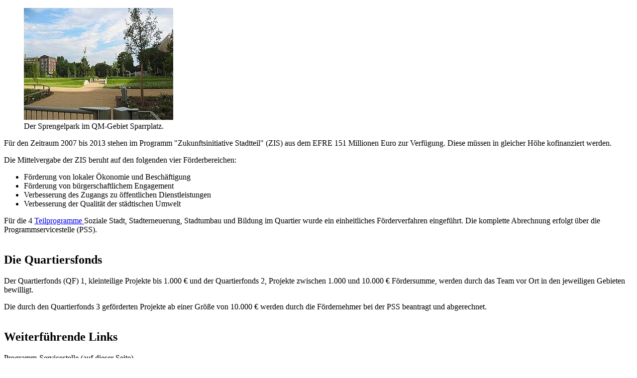

--- FILE ---
content_type: text/html; charset=utf-8
request_url: https://www.quartiersmanagement-berlin.de/unser-programm/foerderkulisse/zukunftsinitiative-stadtteil/finanzierung?type=98
body_size: 2104
content:
<!DOCTYPE html>
<html lang="de" dir="ltr" class="no-js">
<head>

<meta charset="utf-8">
<!-- 
	This website is powered by TYPO3 - inspiring people to share!
	TYPO3 is a free open source Content Management Framework initially created by Kasper Skaarhoj and licensed under GNU/GPL.
	TYPO3 is copyright 1998-2026 of Kasper Skaarhoj. Extensions are copyright of their respective owners.
	Information and contribution at https://typo3.org/
-->

<base href="https://www.quartiersmanagement-berlin.de/">

<title>Finanzierung</title>
<meta name="generator" content="TYPO3 CMS" />
<meta name="twitter:card" content="summary" />







<script>
/*<![CDATA[*/
/*_scriptCode*/

			/* decrypt helper function */
		function decryptCharcode(n,start,end,offset) {
			n = n + offset;
			if (offset > 0 && n > end) {
				n = start + (n - end - 1);
			} else if (offset < 0 && n < start) {
				n = end - (start - n - 1);
			}
			return String.fromCharCode(n);
		}
			/* decrypt string */
		function decryptString(enc,offset) {
			var dec = "";
			var len = enc.length;
			for(var i=0; i < len; i++) {
				var n = enc.charCodeAt(i);
				if (n >= 0x2B && n <= 0x3A) {
					dec += decryptCharcode(n,0x2B,0x3A,offset);	/* 0-9 . , - + / : */
				} else if (n >= 0x40 && n <= 0x5A) {
					dec += decryptCharcode(n,0x40,0x5A,offset);	/* A-Z @ */
				} else if (n >= 0x61 && n <= 0x7A) {
					dec += decryptCharcode(n,0x61,0x7A,offset);	/* a-z */
				} else {
					dec += enc.charAt(i);
				}
			}
			return dec;
		}
			/* decrypt spam-protected emails */
		function linkTo_UnCryptMailto(s) {
			location.href = decryptString(s,-2);
		}
		

/*]]>*/
</script>

<link rel="canonical" href="https://www.quartiersmanagement-berlin.de/unser-programm/foerderkulisse/zukunftsinitiative-stadtteil/finanzierung?type=98"/>
</head>
<body>
<!-- PrintView Template -->
<div class="container">
	<div class="row print">
		<div class="col-md-12">
			<!--DMAILER_SECTION_BOUNDARY_--><div id="c4183" class="col-md-12">
    

            <div id="c4183" class="frame frame-default frame-type-textpic frame-layout-0">
                
                
                    



                
                

    
        

    



    


                

    <div class="ce-textpic ce-right ce-intext">
        
            

    <div class="ce-gallery" data-ce-columns="1" data-ce-images="1">
        
        
            <div class="ce-row">
                
                    
                        <div class="ce-column">
                            

        
<figure class="image">
    
            
                    
<img class="image-embed-item" alt="DEr Sprengelpark" src="https://www.quartiersmanagement-berlin.de/fileadmin/_processed_/3/7/csm_sprengelpark_sparrplatz_ab0a8a739d.jpg" width="300" height="225" loading="lazy" />


                
        
    
        <figcaption class="image-caption">
            Der Sprengelpark im QM-Gebiet Sparrplatz.
        </figcaption>
    
</figure>


    


                        </div>
                    
                
            </div>
        
        
    </div>



        

        
                <div class="ce-bodytext">
                    
                    <p>Für den Zeitraum 2007 bis 2013 stehen im Programm "Zukunftsinitiative Stadtteil" (ZIS) aus dem EFRE 151 Millionen Euro zur Verfügung. Diese müssen in gleicher Höhe kofinanziert werden.
</p>
<p>Die Mittelvergabe der ZIS beruht auf den folgenden vier Förderbereichen:</p><ul><li>Förderung von lokaler Ökonomie und Beschäftigung</li><li>Förderung von bürgerschaftlichem Engagement</li><li>Verbesserung des Zugangs zu öffentlichen Dienstleistungen</li><li>Verbesserung der Qualität der städtischen Umwelt</li></ul><p>Für die 4 <a href="/unser-programm/foerderkulisse/zukunftsinitiative-stadtteil/teilprogramme.html">Teilprogramme </a>Soziale Stadt, Stadterneuerung, Stadtumbau und Bildung im Quartier wurde ein einheitliches Förderverfahren eingeführt. Die komplette Abrechnung erfolgt über die Programmservicestelle (PSS).<br><br></p>
                </div>
            

        
    </div>


                
                    



                
                
                    



                
            </div>

        

</div><!--DMAILER_SECTION_BOUNDARY_END--><!--DMAILER_SECTION_BOUNDARY_--><div id="c4188" class="col-md-12">
    

            <div id="c4188" class="frame frame-default frame-type-text frame-layout-0">
                
                
                    



                
                
                    

    
        <header>
            

    
            
                

    
            <h2 class="">
                Die Quartiersfonds
            </h2>
        



            
        



            



            



        </header>
    



                
                

    <p>Der Quartierfonds (QF) 1, kleinteilige Projekte bis 1.000 € und der Quartierfonds 2, Projekte zwischen 1.000 und 10.000 € Fördersumme, werden durch das Team vor Ort in den jeweiligen Gebieten bewilligt. 
</p>
<p>Die durch den Quartierfonds 3 geförderten Projekte ab einer Größe von 10.000 € werden durch die Fördernehmer bei der PSS beantragt und abgerechnet.<br><br></p>


                
                    



                
                
                    



                
            </div>

        

</div><!--DMAILER_SECTION_BOUNDARY_END--><!--DMAILER_SECTION_BOUNDARY_--><div id="c4184" class="col-md-12">
    

            <div id="c4184" class="frame frame-custom-1 frame-type-text frame-layout-0">
                
                
                    



                
                
                    

    
        <header>
            

    
            
                

    
            <h2 class="">
                Weiterführende Links
            </h2>
        



            
        



            



            



        </header>
    



                
                

    <p>Programm-Servicestelle (auf dieser Seite)
</p>
<p><a href="http://ec.europa.eu/regional_policy/funds/feder/index_de.htm" title="externer Link in neuem Fenster" target="_blank" class="external-link-new-window" rel="noreferrer">Grundsätzliche Informationen der EFRE-Förderung: Webseite der EU</a>
</p>
<p><a href="http://www.berlin.de/sen/strukturfonds/ab2007/efre/efre.html" title="externer Link in neuem Fenster" target="_blank" class="external-link-new-window" rel="noreferrer">EFRE in Berlin: Seite der Senatsverwaltung für Wirtschaft, Technologie und Frauen</a>
</p>
<p><a href="http://www.stadtentwicklung.berlin.de/soziale_stadt/" title="externer Link in neuem Fenster" target="_blank" class="external-link-new-window" rel="noreferrer">Webseite Senatsverwaltung für Stadtentwicklung</a></p>


                
                    



                
                
                    



                
            </div>

        

</div><!--DMAILER_SECTION_BOUNDARY_END-->
		</div>
		<div class="col-md-12">
			
		</div>
	</div>
</div>




</body>
</html>